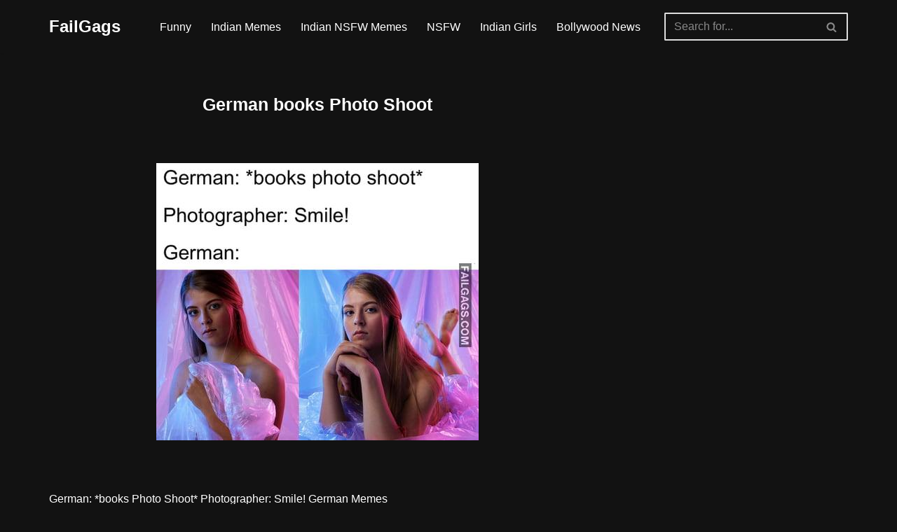

--- FILE ---
content_type: text/html; charset=utf-8
request_url: https://www.google.com/recaptcha/api2/aframe
body_size: 247
content:
<!DOCTYPE HTML><html><head><meta http-equiv="content-type" content="text/html; charset=UTF-8"></head><body><script nonce="f7fLnYwameULrIF1qv-KLw">/** Anti-fraud and anti-abuse applications only. See google.com/recaptcha */ try{var clients={'sodar':'https://pagead2.googlesyndication.com/pagead/sodar?'};window.addEventListener("message",function(a){try{if(a.source===window.parent){var b=JSON.parse(a.data);var c=clients[b['id']];if(c){var d=document.createElement('img');d.src=c+b['params']+'&rc='+(localStorage.getItem("rc::a")?sessionStorage.getItem("rc::b"):"");window.document.body.appendChild(d);sessionStorage.setItem("rc::e",parseInt(sessionStorage.getItem("rc::e")||0)+1);localStorage.setItem("rc::h",'1769450747475');}}}catch(b){}});window.parent.postMessage("_grecaptcha_ready", "*");}catch(b){}</script></body></html>